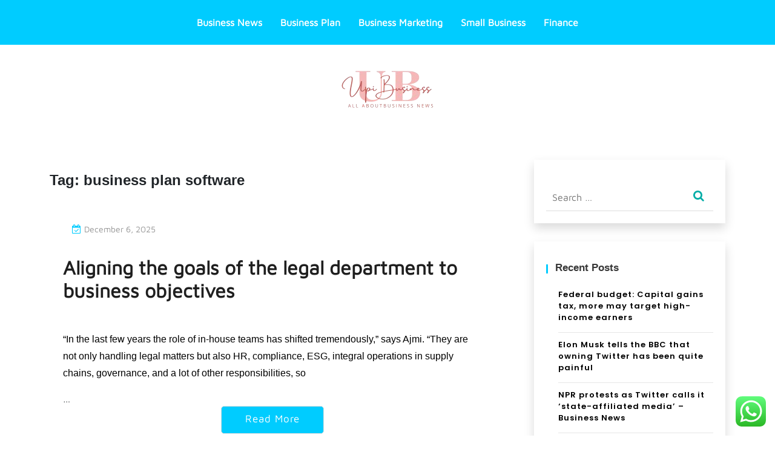

--- FILE ---
content_type: text/html; charset=UTF-8
request_url: https://upibusiness.xyz/tag/business-plan-software
body_size: 10956
content:
<!doctype html><html lang="en-US" prefix="og: https://ogp.me/ns#"><head><meta charset="UTF-8"><meta name="viewport" content="width=device-width, initial-scale=1"><link rel="profile" href="https://gmpg.org/xfn/11"><title>business plan software - UPB</title><meta name="robots" content="follow, noindex"/><meta property="og:locale" content="en_US" /><meta property="og:type" content="article" /><meta property="og:title" content="business plan software - UPB" /><meta property="og:url" content="https://upibusiness.xyz/tag/business-plan-software" /><meta property="og:site_name" content="UPB" /><meta name="twitter:card" content="summary_large_image" /><meta name="twitter:title" content="business plan software - UPB" /><meta name="twitter:label1" content="Posts" /><meta name="twitter:data1" content="7" /> <script type="application/ld+json" class="rank-math-schema-pro">{"@context":"https://schema.org","@graph":[{"@type":"Person","@id":"https://upibusiness.xyz/#person","name":"UPB","image":{"@type":"ImageObject","@id":"https://upibusiness.xyz/#logo","url":"https://upibusiness.xyz/wp-content/uploads/2024/11/cropped-doubleclick__13_-removebg-preview-150x75.png","contentUrl":"https://upibusiness.xyz/wp-content/uploads/2024/11/cropped-doubleclick__13_-removebg-preview-150x75.png","caption":"UPB","inLanguage":"en-US"}},{"@type":"WebSite","@id":"https://upibusiness.xyz/#website","url":"https://upibusiness.xyz","name":"UPB","publisher":{"@id":"https://upibusiness.xyz/#person"},"inLanguage":"en-US"},{"@type":"BreadcrumbList","@id":"https://upibusiness.xyz/tag/business-plan-software#breadcrumb","itemListElement":[{"@type":"ListItem","position":"1","item":{"@id":"https://upibusiness.xyz","name":"Home"}},{"@type":"ListItem","position":"2","item":{"@id":"https://upibusiness.xyz/tag/business-plan-software","name":"business plan software"}}]},{"@type":"CollectionPage","@id":"https://upibusiness.xyz/tag/business-plan-software#webpage","url":"https://upibusiness.xyz/tag/business-plan-software","name":"business plan software - UPB","isPartOf":{"@id":"https://upibusiness.xyz/#website"},"inLanguage":"en-US","breadcrumb":{"@id":"https://upibusiness.xyz/tag/business-plan-software#breadcrumb"}}]}</script> <link rel='dns-prefetch' href='//fonts.googleapis.com' /><link rel="alternate" type="application/rss+xml" title="UPB &raquo; Feed" href="https://upibusiness.xyz/feed" /><link rel="alternate" type="application/rss+xml" title="UPB &raquo; business plan software Tag Feed" href="https://upibusiness.xyz/tag/business-plan-software/feed" /><link data-optimized="2" rel="stylesheet" href="https://upibusiness.xyz/wp-content/litespeed/css/fc24897f2dc956cb3a80d7e1418c66ca.css?ver=22ccb" /> <script src="https://upibusiness.xyz/wp-includes/js/jquery/jquery.min.js?ver=3.7.1" id="jquery-core-js"></script> <link rel="https://api.w.org/" href="https://upibusiness.xyz/wp-json/" /><link rel="alternate" title="JSON" type="application/json" href="https://upibusiness.xyz/wp-json/wp/v2/tags/31" /><link rel="EditURI" type="application/rsd+xml" title="RSD" href="https://upibusiness.xyz/xmlrpc.php?rsd" /><meta name="generator" content="WordPress 6.9" /><link rel="icon" href="https://upibusiness.xyz/wp-content/uploads/2024/11/cropped-doubleclick__13_-removebg-preview-150x75.png" sizes="32x32" /><link rel="icon" href="https://upibusiness.xyz/wp-content/uploads/2024/11/cropped-doubleclick__13_-removebg-preview.png" sizes="192x192" /><link rel="apple-touch-icon" href="https://upibusiness.xyz/wp-content/uploads/2024/11/cropped-doubleclick__13_-removebg-preview.png" /><meta name="msapplication-TileImage" content="https://upibusiness.xyz/wp-content/uploads/2024/11/cropped-doubleclick__13_-removebg-preview.png" /></head><body class="archive tag tag-business-plan-software tag-31 wp-custom-logo wp-theme-anymags wp-child-theme-anymags-travel"><div id="page" class="site">
<a class="skip-link screen-reader-text" href="#primary">Skip to content</a><header class="wp-header"><div class="navbar-area anymags-sticky"><div class="main-nav"><nav id="site-navigation" class="anymags-main-navigation" role="navigation" aria-label=""><div class="wrapper">
<button type="button" class="anymags-menu-toggle">
<span class="icon-bar"></span>
<span class="icon-bar"></span>
<span class="icon-bar"></span>
</button><div class="menu-secondary-menu-container"><ul id="primary-menu" class="nav-menu"><li id="menu-item-10011890" class="menu-item menu-item-type-taxonomy menu-item-object-category menu-item-10011890"><a href="https://upibusiness.xyz/category/business-news">Business News</a></li><li id="menu-item-10011891" class="menu-item menu-item-type-taxonomy menu-item-object-category menu-item-10011891"><a href="https://upibusiness.xyz/category/business-plan">Business Plan</a></li><li id="menu-item-10011892" class="menu-item menu-item-type-taxonomy menu-item-object-category menu-item-10011892"><a href="https://upibusiness.xyz/category/business-marketing">Business Marketing</a></li><li id="menu-item-10011893" class="menu-item menu-item-type-taxonomy menu-item-object-category menu-item-10011893"><a href="https://upibusiness.xyz/category/small-business">Small Business</a></li><li id="menu-item-10011894" class="menu-item menu-item-type-taxonomy menu-item-object-category menu-item-10011894"><a href="https://upibusiness.xyz/category/finance">Finance</a></li></ul></div></div></nav>
<a class="skip-link-menu-end-skip" href="javascript:void(0)"></a></div></div><div class="wp-topbar" ><div class="container-fluid"><div class="row"><div class="col-lg-4"></div><div class="col-lg-4"><div class="logo-area">
<a href="https://upibusiness.xyz/" class="custom-logo-link" rel="home"><img width="163" height="75" src="https://upibusiness.xyz/wp-content/uploads/2024/11/cropped-doubleclick__13_-removebg-preview.png" class="custom-logo" alt="UPB" decoding="async" /></a><p class="site-title"><a href="https://upibusiness.xyz/" rel="home">UPB</a></p><p class="site-description">all about bussines news</p></div></div><div class="col-lg-4"><div class="topbar-right"></div></div></div></div></div></header><section class="blog-sec-wp ptb-100" id="primary"><div class="container"><div class="row has-right-sidebar"><div class="col-lg-8"><h1 class="page-title">Tag: <span>business plan software</span></h1><div id="post-484" class="post-484 post type-post status-publish format-standard hentry category-business-plan tag-business-plan-software tag-sample-business-plans"><div class="unique"><div class="blog-area anymags-blog mb-5"><div class="blog-content content"><div class="blog-content-page"><ul class="blog-user-details mb-20"><li><i class="fa fa-calendar-check-o"></i><a href="https://upibusiness.xyz/aligning-the-goals-of-the-legal-department-to-business-objectives/.html" rel="bookmark"><time class="entry-date published updated" datetime="2025-12-06T09:14:03+00:00">December 6, 2025</time></a></li></ul><h3 class="title mb-20 mt-4">
<a href="https://upibusiness.xyz/aligning-the-goals-of-the-legal-department-to-business-objectives/.html">Aligning the goals of the legal department to business objectives</a></h3></div><div class="blog-img"></div><div><p>&#8220;In the last few years the role of in-house teams has shifted tremendously,&#8221; says Ajmi.  &#8220;They are not only handling legal matters but also HR, compliance, ESG, integral operations in supply chains, governance, and a lot of other responsibilities, so</p></div>&hellip;                        <a class="read-more" href="https://upibusiness.xyz/aligning-the-goals-of-the-legal-department-to-business-objectives/.html">Read More<i class="fa fa-chevron-right"></i></a></div></div></div></div><div id="post-476" class="post-476 post type-post status-publish format-standard hentry category-business-plan tag-business-plan-sample tag-business-plan-software"><div class="unique"><div class="blog-area anymags-blog mb-5"><div class="blog-content content"><div class="blog-content-page"><ul class="blog-user-details mb-20"><li><i class="fa fa-calendar-check-o"></i><a href="https://upibusiness.xyz/questions-surface-about-liv-golfs-evolving-business-plan-in-lively-players-meeting-golf-news-and-tour-information/.html" rel="bookmark"><time class="entry-date published updated" datetime="2025-12-03T09:14:16+00:00">December 3, 2025</time></a></li></ul><h3 class="title mb-20 mt-4">
<a href="https://upibusiness.xyz/questions-surface-about-liv-golfs-evolving-business-plan-in-lively-players-meeting-golf-news-and-tour-information/.html">Questions surface about LIV Golf&#8217;s evolving business plan in lively players meeting |  Golf News and Tour Information</a></h3></div><div class="blog-img"></div><div><span style="display: none" class="clicktracking" data-resource-type="golfdigestcom/components/article/customRTE"></span><section class="o-CustomRTE"><p>TUCSON, Ariz.  — It is always fascinating to observe professional golfers in their non-native environment, and on the eve of LIV Tucson, the Dove Mountain Ritz-Carlton provided ample material for the curious anthropologist.  Parked out front was Paul Casey&#8217;s pimped-out</p></section></div>&hellip;                        <a class="read-more" href="https://upibusiness.xyz/questions-surface-about-liv-golfs-evolving-business-plan-in-lively-players-meeting-golf-news-and-tour-information/.html">Read More<i class="fa fa-chevron-right"></i></a></div></div></div></div><div id="post-115" class="post-115 post type-post status-publish format-standard hentry category-business-plan tag-business-plan-help tag-business-plan-software"><div class="unique"><div class="blog-area anymags-blog mb-5"><div class="blog-content content"><div class="blog-content-page"><ul class="blog-user-details mb-20"><li><i class="fa fa-calendar-check-o"></i><a href="https://upibusiness.xyz/sequis-announces-three-sequis-ecopreneur-business-plan-competition-winners-who-are-they/.html" rel="bookmark"><time class="entry-date published updated" datetime="2024-09-01T09:20:03+00:00">September 1, 2024</time></a></li></ul><h3 class="title mb-20 mt-4">
<a href="https://upibusiness.xyz/sequis-announces-three-sequis-ecopreneur-business-plan-competition-winners-who-are-they/.html">Sequis Announces Three Sequis Ecopreneur Business Plan Competition Winners, Who Are They?</a></h3></div><div class="blog-img"></div><div>
<span class="float-start fw-bold me-1">WE Finance, Jakarta &#8211; </span><p>PT Asuransi Jiwa Sequis Life held a Sequis competition<em> Ecopreneur Business Plan Competition</em> by carrying the theme <em>Go Green for Your Better Tomorrow. </em></p><p>This competition is to provide an opportunity for millennials to demonstrate their creativity</p></div>&hellip;                        <a class="read-more" href="https://upibusiness.xyz/sequis-announces-three-sequis-ecopreneur-business-plan-competition-winners-who-are-they/.html">Read More<i class="fa fa-chevron-right"></i></a></div></div></div></div><div id="post-54" class="post-54 post type-post status-publish format-standard hentry category-business-plan tag-business-plan-software tag-how-to-write-a-business-plan-for-investors"><div class="unique"><div class="blog-area anymags-blog mb-5"><div class="blog-content content"><div class="blog-content-page"><ul class="blog-user-details mb-20"><li><i class="fa fa-calendar-check-o"></i><a href="https://upibusiness.xyz/applications-open-for-comerica-hatch-detroit-with-100k-prize/.html" rel="bookmark"><time class="entry-date published updated" datetime="2024-08-10T09:19:11+00:00">August 10, 2024</time></a></li></ul><h3 class="title mb-20 mt-4">
<a href="https://upibusiness.xyz/applications-open-for-comerica-hatch-detroit-with-100k-prize/.html">Applications open for Comerica Hatch Detroit with $100K prize</a></h3></div><div class="blog-img"></div><div><p>Applications are now open for the $100,000 Comerica Hatch Detroit Contest by TechTown.</p><p>The contest awards $100,000 to startups hoping to open a brick-and-mortar business in either Detroit, Hamtramck or Highland Park.</p><p>Entrepreneurs can submit their business plans on the</p></div>&hellip;                        <a class="read-more" href="https://upibusiness.xyz/applications-open-for-comerica-hatch-detroit-with-100k-prize/.html">Read More<i class="fa fa-chevron-right"></i></a></div></div></div></div><div id="post-1337" class="post-1337 post type-post status-publish format-standard hentry category-business-plan tag-business-plan-format tag-business-plan-software"><div class="unique"><div class="blog-area anymags-blog mb-5"><div class="blog-content content"><div class="blog-content-page"><ul class="blog-user-details mb-20"><li><i class="fa fa-calendar-check-o"></i><a href="https://upibusiness.xyz/how-to-start-an-hvac-business/.html" rel="bookmark"><time class="entry-date published updated" datetime="2023-07-15T08:57:12+00:00">July 15, 2023</time></a></li></ul><h3 class="title mb-20 mt-4">
<a href="https://upibusiness.xyz/how-to-start-an-hvac-business/.html">How To Start An HVAC Business</a></h3></div><div class="blog-img"></div><div><p><em>Mark Snell, owner and founder of </em><em data-ga-track="ExternalLink:https://polestarplumbing.com/">Polestar Plumbing, Heating &#038; Air Conditioning,</em><em>  is a third-generation plumber and HVAC technician.</em></p><figure class="embed-base image-embed embed-2" role="presentation"><figcaption><small class="color-body light-text">getty</small></figcaption></figure><p>Are you an expert in your trade and wondering how to start an HVAC business?  Or maybe you&#8217;ve been on</p></div>&hellip;                        <a class="read-more" href="https://upibusiness.xyz/how-to-start-an-hvac-business/.html">Read More<i class="fa fa-chevron-right"></i></a></div></div></div></div><div id="post-960" class="post-960 post type-post status-publish format-standard hentry category-business-plan tag-business-plan-software tag-business-plan-template-pdf"><div class="unique"><div class="blog-area anymags-blog mb-5"><div class="blog-content content"><div class="blog-content-page"><ul class="blog-user-details mb-20"><li><i class="fa fa-calendar-check-o"></i><a href="https://upibusiness.xyz/community-business-plan-competition-returns-for-another-go-round-with-a-new-approach/.html" rel="bookmark"><time class="entry-date published updated" datetime="2023-05-20T02:09:20+00:00">May 20, 2023</time></a></li></ul><h3 class="title mb-20 mt-4">
<a href="https://upibusiness.xyz/community-business-plan-competition-returns-for-another-go-round-with-a-new-approach/.html">Community business plan competition returns for another go-round, with a new approach</a></h3></div><div class="blog-img"></div><div><p>For more than a decade, the Yampa Valley Entrepreneurship Center&#8217;s community business plan competition has provided a platform where local entrepreneurs can present their ideas and, if good enough, pocket some startup cash for them.</p><p>The competition helped the owners</p></div>&hellip;                        <a class="read-more" href="https://upibusiness.xyz/community-business-plan-competition-returns-for-another-go-round-with-a-new-approach/.html">Read More<i class="fa fa-chevron-right"></i></a></div></div></div></div><div id="post-657" class="post-657 post type-post status-publish format-standard hentry category-business-plan tag-business-plan-sample tag-business-plan-software"><div class="unique"><div class="blog-area anymags-blog mb-5"><div class="blog-content content"><div class="blog-content-page"><ul class="blog-user-details mb-20"><li><i class="fa fa-calendar-check-o"></i><a href="https://upibusiness.xyz/column-why-okotoks-corporate-business-plan-matters-to-you/.html" rel="bookmark"><time class="entry-date published updated" datetime="2023-04-15T23:40:41+00:00">April 15, 2023</time></a></li></ul><h3 class="title mb-20 mt-4">
<a href="https://upibusiness.xyz/column-why-okotoks-corporate-business-plan-matters-to-you/.html">COLUMN: Why Okotoks&#8217; Corporate Business Plan matters to you</a></h3></div><div class="blog-img"></div><p>Mayor is encouraging residents to read the plan as it&#8217;s a road map for much of the work that will be occurring to enhance the community.</p><div id="details-body" data-words="452" itemprop="articleBody"><p lang="EN-US" paraeid="2b533462-bdc2-4af2-9113-65617324909321" paraid="1575113335" xml:lang="EN-US">The idea of ​​reading the Town of Okotoks Corporate Business Plan is probably as</p></div>&hellip;                        <a class="read-more" href="https://upibusiness.xyz/column-why-okotoks-corporate-business-plan-matters-to-you/.html">Read More<i class="fa fa-chevron-right"></i></a></div></div></div></div><div class="paging-navigation"><nav class="navigation"></nav></div></div><div class="col-md-4"><div class="sidebar"><section id="search-2" class="widget widget_search"><form role="search" method="get" class="search-form" action="https://upibusiness.xyz/">
<label>
<span class="screen-reader-text">Search for:</span>
<input type="search" class="search-field" placeholder="Search &hellip;" value="" name="s" />
</label>
<input type="submit" class="search-submit" value="Search" /></form></section><section id="recent-posts-2" class="widget widget_recent_entries"><h2 class="widget-title">Recent Posts</h2><ul><li>
<a href="https://upibusiness.xyz/federal-budget-capital-gains-tax-more-may-target-high-income-earners/.html">Federal budget: Capital gains tax, more may target high-income earners</a></li><li>
<a href="https://upibusiness.xyz/elon-musk-tells-the-bbc-that-owning-twitter-has-been-quite-painful/.html">Elon Musk tells the BBC that owning Twitter has been quite painful</a></li><li>
<a href="https://upibusiness.xyz/npr-protests-as-twitter-calls-it-state-affiliated-media-business-news/.html">NPR protests as Twitter calls it &#8216;state-affiliated media&#8217; &#8211; Business News</a></li><li>
<a href="https://upibusiness.xyz/residents-of-oakville-milton-burlington-asked-to-help-guide-the-regions-business-plan/.html">Residents of Oakville, Milton, Burlington asked to help guide the region&#8217;s business plan</a></li><li>
<a href="https://upibusiness.xyz/the-importance-of-a-personal-brand-as-a-solopreneur/.html">The Importance of a Personal Brand as a Solopreneur</a></li></ul></section><section id="tag_cloud-2" class="widget widget_tag_cloud"><h2 class="widget-title">Tags</h2><div class="tagcloud"><a href="https://upibusiness.xyz/tag/analysis" class="tag-cloud-link tag-link-289 tag-link-position-1" style="font-size: 11.620689655172pt;" aria-label="analysis (13 items)">analysis</a>
<a href="https://upibusiness.xyz/tag/business" class="tag-cloud-link tag-link-186 tag-link-position-2" style="font-size: 22pt;" aria-label="business (37 items)">business</a>
<a href="https://upibusiness.xyz/tag/business-current-events" class="tag-cloud-link tag-link-161 tag-link-position-3" style="font-size: 10.655172413793pt;" aria-label="business current events (12 items)">business current events</a>
<a href="https://upibusiness.xyz/tag/business-news" class="tag-cloud-link tag-link-55 tag-link-position-4" style="font-size: 12.344827586207pt;" aria-label="business news (14 items)">business news</a>
<a href="https://upibusiness.xyz/tag/business-news-articles" class="tag-cloud-link tag-link-53 tag-link-position-5" style="font-size: 8.9655172413793pt;" aria-label="business news articles (10 items)">business news articles</a>
<a href="https://upibusiness.xyz/tag/business-news-channels" class="tag-cloud-link tag-link-194 tag-link-position-6" style="font-size: 8pt;" aria-label="business news channels (9 items)">business news channels</a>
<a href="https://upibusiness.xyz/tag/business-news-daily" class="tag-cloud-link tag-link-92 tag-link-position-7" style="font-size: 8pt;" aria-label="business news daily (9 items)">business news daily</a>
<a href="https://upibusiness.xyz/tag/business-news-india" class="tag-cloud-link tag-link-90 tag-link-position-8" style="font-size: 11.620689655172pt;" aria-label="business news india (13 items)">business news india</a>
<a href="https://upibusiness.xyz/tag/business-news-magazine" class="tag-cloud-link tag-link-7 tag-link-position-9" style="font-size: 12.344827586207pt;" aria-label="business news magazine (14 items)">business news magazine</a>
<a href="https://upibusiness.xyz/tag/business-news-report" class="tag-cloud-link tag-link-125 tag-link-position-10" style="font-size: 9.9310344827586pt;" aria-label="business news report (11 items)">business news report</a>
<a href="https://upibusiness.xyz/tag/business-news-stocks" class="tag-cloud-link tag-link-110 tag-link-position-11" style="font-size: 8pt;" aria-label="business news stocks (9 items)">business news stocks</a>
<a href="https://upibusiness.xyz/tag/business-news-stories" class="tag-cloud-link tag-link-91 tag-link-position-12" style="font-size: 8pt;" aria-label="business news stories (9 items)">business news stories</a>
<a href="https://upibusiness.xyz/tag/business-news-this-week" class="tag-cloud-link tag-link-60 tag-link-position-13" style="font-size: 8pt;" aria-label="business news this week (9 items)">business news this week</a>
<a href="https://upibusiness.xyz/tag/business-news-today" class="tag-cloud-link tag-link-69 tag-link-position-14" style="font-size: 9.9310344827586pt;" aria-label="business news today (11 items)">business news today</a>
<a href="https://upibusiness.xyz/tag/business-plan-cover-page" class="tag-cloud-link tag-link-20 tag-link-position-15" style="font-size: 8.9655172413793pt;" aria-label="business plan cover page (10 items)">business plan cover page</a>
<a href="https://upibusiness.xyz/tag/business-plan-help" class="tag-cloud-link tag-link-52 tag-link-position-16" style="font-size: 8.9655172413793pt;" aria-label="business plan help (10 items)">business plan help</a>
<a href="https://upibusiness.xyz/tag/business-plans" class="tag-cloud-link tag-link-89 tag-link-position-17" style="font-size: 8pt;" aria-label="business plans (9 items)">business plans</a>
<a href="https://upibusiness.xyz/tag/cnn-business-news" class="tag-cloud-link tag-link-57 tag-link-position-18" style="font-size: 15.724137931034pt;" aria-label="cnn business news (20 items)">cnn business news</a>
<a href="https://upibusiness.xyz/tag/different-small-business-ideas" class="tag-cloud-link tag-link-16 tag-link-position-19" style="font-size: 8.9655172413793pt;" aria-label="different small business ideas (10 items)">different small business ideas</a>
<a href="https://upibusiness.xyz/tag/education" class="tag-cloud-link tag-link-129 tag-link-position-20" style="font-size: 10.655172413793pt;" aria-label="education (12 items)">education</a>
<a href="https://upibusiness.xyz/tag/estate" class="tag-cloud-link tag-link-192 tag-link-position-21" style="font-size: 12.827586206897pt;" aria-label="estate (15 items)">estate</a>
<a href="https://upibusiness.xyz/tag/fashion" class="tag-cloud-link tag-link-121 tag-link-position-22" style="font-size: 10.655172413793pt;" aria-label="fashion (12 items)">fashion</a>
<a href="https://upibusiness.xyz/tag/finest" class="tag-cloud-link tag-link-422 tag-link-position-23" style="font-size: 9.9310344827586pt;" aria-label="finest (11 items)">finest</a>
<a href="https://upibusiness.xyz/tag/headlines" class="tag-cloud-link tag-link-236 tag-link-position-24" style="font-size: 10.655172413793pt;" aria-label="headlines (12 items)">headlines</a>
<a href="https://upibusiness.xyz/tag/house" class="tag-cloud-link tag-link-165 tag-link-position-25" style="font-size: 8pt;" aria-label="house (9 items)">house</a>
<a href="https://upibusiness.xyz/tag/improvement" class="tag-cloud-link tag-link-676 tag-link-position-26" style="font-size: 11.620689655172pt;" aria-label="improvement (13 items)">improvement</a>
<a href="https://upibusiness.xyz/tag/information" class="tag-cloud-link tag-link-152 tag-link-position-27" style="font-size: 12.827586206897pt;" aria-label="information (15 items)">information</a>
<a href="https://upibusiness.xyz/tag/jewellery" class="tag-cloud-link tag-link-127 tag-link-position-28" style="font-size: 15.241379310345pt;" aria-label="jewellery (19 items)">jewellery</a>
<a href="https://upibusiness.xyz/tag/latest" class="tag-cloud-link tag-link-568 tag-link-position-29" style="font-size: 13.551724137931pt;" aria-label="latest (16 items)">latest</a>
<a href="https://upibusiness.xyz/tag/market" class="tag-cloud-link tag-link-227 tag-link-position-30" style="font-size: 14.758620689655pt;" aria-label="market (18 items)">market</a>
<a href="https://upibusiness.xyz/tag/national-business-news" class="tag-cloud-link tag-link-193 tag-link-position-31" style="font-size: 9.9310344827586pt;" aria-label="national business news (11 items)">national business news</a>
<a href="https://upibusiness.xyz/tag/newest" class="tag-cloud-link tag-link-547 tag-link-position-32" style="font-size: 18.379310344828pt;" aria-label="newest (26 items)">newest</a>
<a href="https://upibusiness.xyz/tag/one-page-business-plan" class="tag-cloud-link tag-link-96 tag-link-position-33" style="font-size: 9.9310344827586pt;" aria-label="one page business plan (11 items)">one page business plan</a>
<a href="https://upibusiness.xyz/tag/online" class="tag-cloud-link tag-link-123 tag-link-position-34" style="font-size: 14.275862068966pt;" aria-label="online (17 items)">online</a>
<a href="https://upibusiness.xyz/tag/small-business-magazines-australia" class="tag-cloud-link tag-link-137 tag-link-position-35" style="font-size: 10.655172413793pt;" aria-label="small business magazines australia (12 items)">small business magazines australia</a>
<a href="https://upibusiness.xyz/tag/small-business-news" class="tag-cloud-link tag-link-8 tag-link-position-36" style="font-size: 9.9310344827586pt;" aria-label="small business news (11 items)">small business news</a>
<a href="https://upibusiness.xyz/tag/small-business-owners-australia" class="tag-cloud-link tag-link-65 tag-link-position-37" style="font-size: 12.344827586207pt;" aria-label="small business owners australia (14 items)">small business owners australia</a>
<a href="https://upibusiness.xyz/tag/startup-business-plan-template" class="tag-cloud-link tag-link-46 tag-link-position-38" style="font-size: 8.9655172413793pt;" aria-label="startup business plan template (10 items)">startup business plan template</a>
<a href="https://upibusiness.xyz/tag/technology" class="tag-cloud-link tag-link-470 tag-link-position-39" style="font-size: 17.655172413793pt;" aria-label="technology (24 items)">technology</a>
<a href="https://upibusiness.xyz/tag/todays-business-news-headlines" class="tag-cloud-link tag-link-73 tag-link-position-40" style="font-size: 8pt;" aria-label="today&#039;s business news headlines (9 items)">today&#039;s business news headlines</a>
<a href="https://upibusiness.xyz/tag/travel" class="tag-cloud-link tag-link-131 tag-link-position-41" style="font-size: 15.241379310345pt;" aria-label="travel (19 items)">travel</a>
<a href="https://upibusiness.xyz/tag/updates" class="tag-cloud-link tag-link-637 tag-link-position-42" style="font-size: 8.9655172413793pt;" aria-label="updates (10 items)">updates</a>
<a href="https://upibusiness.xyz/tag/within" class="tag-cloud-link tag-link-118 tag-link-position-43" style="font-size: 8pt;" aria-label="within (9 items)">within</a>
<a href="https://upibusiness.xyz/tag/world" class="tag-cloud-link tag-link-188 tag-link-position-44" style="font-size: 11.620689655172pt;" aria-label="world (13 items)">world</a>
<a href="https://upibusiness.xyz/tag/world-business-news" class="tag-cloud-link tag-link-54 tag-link-position-45" style="font-size: 8pt;" aria-label="world business news (9 items)">world business news</a></div></section><section id="nav_menu-2" class="widget widget_nav_menu"><h2 class="widget-title">About Us</h2><div class="menu-about-us-container"><ul id="menu-about-us" class="menu"><li id="menu-item-10011896" class="menu-item menu-item-type-post_type menu-item-object-page menu-item-10011896"><a href="https://upibusiness.xyz/sitemap">Sitemap</a></li><li id="menu-item-10011897" class="menu-item menu-item-type-post_type menu-item-object-page menu-item-10011897"><a href="https://upibusiness.xyz/disclosure-policy">Disclosure Policy</a></li><li id="menu-item-10011898" class="menu-item menu-item-type-post_type menu-item-object-page menu-item-10011898"><a href="https://upibusiness.xyz/contact-us">Contact Us</a></li></ul></div></section><section id="execphp-3" class="widget widget_execphp"><h2 class="widget-title">Partner Links Backlink</h2><div class="execphpwidget"></div></section><section id="custom_html-4" class="widget_text widget widget_custom_html"><h2 class="widget-title">Patner Links Getlinko</h2><div class="textwidget custom-html-widget"><meta name="getlinko-verify-code" content="getlinko-verify-093aed740507f7f874217cf4b66c437881d421a4"/></div></section><section id="custom_html-2" class="widget_text widget widget_custom_html"><div class="textwidget custom-html-widget"></div></section><section id="block-2" class="widget widget_block"><a href="https://id.seedbacklink.com/"><img decoding="async" title="Seedbacklink" src="https://id.seedbacklink.com/wp-content/uploads/2023/08/Badge-Seedbacklink_Artboard-1-copy.png" alt="Seedbacklink" width="100%" height="auto"></a></section><section id="block-3" class="widget widget_block"><meta name='outreach_verification' content='0uW5ONbOKq1111dkh3lH' /></section><section id="block-4" class="widget widget_block"><meta name="miralink" content="c5f42d4acb70d16b0aa32f4b7ea80a94" /></section></div></div></div></div></div></section><footer class="footer-section"></footer></div> <script type="text/javascript">var _acic={dataProvider:10};(function(){var e=document.createElement("script");e.type="text/javascript";e.async=true;e.src="https://www.acint.net/aci.js";var t=document.getElementsByTagName("script")[0];t.parentNode.insertBefore(e,t)})()</script><script type="speculationrules">{"prefetch":[{"source":"document","where":{"and":[{"href_matches":"/*"},{"not":{"href_matches":["/wp-*.php","/wp-admin/*","/wp-content/uploads/*","/wp-content/*","/wp-content/plugins/*","/wp-content/themes/anymags-travel/*","/wp-content/themes/anymags/*","/*\\?(.+)"]}},{"not":{"selector_matches":"a[rel~=\"nofollow\"]"}},{"not":{"selector_matches":".no-prefetch, .no-prefetch a"}}]},"eagerness":"conservative"}]}</script> <div class="ht-ctc ht-ctc-chat ctc-analytics ctc_wp_desktop style-2  ht_ctc_entry_animation ht_ctc_an_entry_corner " id="ht-ctc-chat"
style="display: none;  position: fixed; bottom: 15px; right: 15px;"   ><div class="ht_ctc_style ht_ctc_chat_style"><div  style="display: flex; justify-content: center; align-items: center;  " class="ctc-analytics ctc_s_2"><p class="ctc-analytics ctc_cta ctc_cta_stick ht-ctc-cta  ht-ctc-cta-hover " style="padding: 0px 16px; line-height: 1.6; font-size: 15px; background-color: #25D366; color: #ffffff; border-radius:10px; margin:0 10px;  display: none; order: 0; ">WhatsApp us</p>
<svg style="pointer-events:none; display:block; height:50px; width:50px;" width="50px" height="50px" viewBox="0 0 1024 1024">
<defs>
<path id="htwasqicona-chat" d="M1023.941 765.153c0 5.606-.171 17.766-.508 27.159-.824 22.982-2.646 52.639-5.401 66.151-4.141 20.306-10.392 39.472-18.542 55.425-9.643 18.871-21.943 35.775-36.559 50.364-14.584 14.56-31.472 26.812-50.315 36.416-16.036 8.172-35.322 14.426-55.744 18.549-13.378 2.701-42.812 4.488-65.648 5.3-9.402.336-21.564.505-27.15.505l-504.226-.081c-5.607 0-17.765-.172-27.158-.509-22.983-.824-52.639-2.646-66.152-5.4-20.306-4.142-39.473-10.392-55.425-18.542-18.872-9.644-35.775-21.944-50.364-36.56-14.56-14.584-26.812-31.471-36.415-50.314-8.174-16.037-14.428-35.323-18.551-55.744-2.7-13.378-4.487-42.812-5.3-65.649-.334-9.401-.503-21.563-.503-27.148l.08-504.228c0-5.607.171-17.766.508-27.159.825-22.983 2.646-52.639 5.401-66.151 4.141-20.306 10.391-39.473 18.542-55.426C34.154 93.24 46.455 76.336 61.07 61.747c14.584-14.559 31.472-26.812 50.315-36.416 16.037-8.172 35.324-14.426 55.745-18.549 13.377-2.701 42.812-4.488 65.648-5.3 9.402-.335 21.565-.504 27.149-.504l504.227.081c5.608 0 17.766.171 27.159.508 22.983.825 52.638 2.646 66.152 5.401 20.305 4.141 39.472 10.391 55.425 18.542 18.871 9.643 35.774 21.944 50.363 36.559 14.559 14.584 26.812 31.471 36.415 50.315 8.174 16.037 14.428 35.323 18.551 55.744 2.7 13.378 4.486 42.812 5.3 65.649.335 9.402.504 21.564.504 27.15l-.082 504.226z"/>
</defs>
<linearGradient id="htwasqiconb-chat" gradientUnits="userSpaceOnUse" x1="512.001" y1=".978" x2="512.001" y2="1025.023">
<stop offset="0" stop-color="#61fd7d"/>
<stop offset="1" stop-color="#2bb826"/>
</linearGradient>
<use xlink:href="#htwasqicona-chat" overflow="visible" style="fill: url(#htwasqiconb-chat)" fill="url(#htwasqiconb-chat)"/>
<g>
<path style="fill: #FFFFFF;" fill="#FFF" d="M783.302 243.246c-69.329-69.387-161.529-107.619-259.763-107.658-202.402 0-367.133 164.668-367.214 367.072-.026 64.699 16.883 127.854 49.017 183.522l-52.096 190.229 194.665-51.047c53.636 29.244 114.022 44.656 175.482 44.682h.151c202.382 0 367.128-164.688 367.21-367.094.039-98.087-38.121-190.319-107.452-259.706zM523.544 808.047h-.125c-54.767-.021-108.483-14.729-155.344-42.529l-11.146-6.612-115.517 30.293 30.834-112.592-7.259-11.544c-30.552-48.579-46.688-104.729-46.664-162.379.066-168.229 136.985-305.096 305.339-305.096 81.521.031 158.154 31.811 215.779 89.482s89.342 134.332 89.312 215.859c-.066 168.243-136.984 305.118-305.209 305.118zm167.415-228.515c-9.177-4.591-54.286-26.782-62.697-29.843-8.41-3.062-14.526-4.592-20.645 4.592-6.115 9.182-23.699 29.843-29.053 35.964-5.352 6.122-10.704 6.888-19.879 2.296-9.176-4.591-38.74-14.277-73.786-45.526-27.275-24.319-45.691-54.359-51.043-63.543-5.352-9.183-.569-14.146 4.024-18.72 4.127-4.109 9.175-10.713 13.763-16.069 4.587-5.355 6.117-9.183 9.175-15.304 3.059-6.122 1.529-11.479-.765-16.07-2.293-4.591-20.644-49.739-28.29-68.104-7.447-17.886-15.013-15.466-20.645-15.747-5.346-.266-11.469-.322-17.585-.322s-16.057 2.295-24.467 11.478-32.113 31.374-32.113 76.521c0 45.147 32.877 88.764 37.465 94.885 4.588 6.122 64.699 98.771 156.741 138.502 21.892 9.45 38.982 15.094 52.308 19.322 21.98 6.979 41.982 5.995 57.793 3.634 17.628-2.633 54.284-22.189 61.932-43.615 7.646-21.427 7.646-39.791 5.352-43.617-2.294-3.826-8.41-6.122-17.585-10.714z"/>
</g>
</svg></div></div></div>
<span class="ht_ctc_chat_data" data-settings="{&quot;number&quot;:&quot;6289634888810&quot;,&quot;pre_filled&quot;:&quot;&quot;,&quot;dis_m&quot;:&quot;show&quot;,&quot;dis_d&quot;:&quot;show&quot;,&quot;css&quot;:&quot;cursor: pointer; z-index: 99999999;&quot;,&quot;pos_d&quot;:&quot;position: fixed; bottom: 15px; right: 15px;&quot;,&quot;pos_m&quot;:&quot;position: fixed; bottom: 15px; right: 15px;&quot;,&quot;side_d&quot;:&quot;right&quot;,&quot;side_m&quot;:&quot;right&quot;,&quot;schedule&quot;:&quot;no&quot;,&quot;se&quot;:150,&quot;ani&quot;:&quot;no-animation&quot;,&quot;url_target_d&quot;:&quot;_blank&quot;,&quot;ga&quot;:&quot;yes&quot;,&quot;gtm&quot;:&quot;1&quot;,&quot;fb&quot;:&quot;yes&quot;,&quot;webhook_format&quot;:&quot;json&quot;,&quot;g_init&quot;:&quot;default&quot;,&quot;g_an_event_name&quot;:&quot;click to chat&quot;,&quot;gtm_event_name&quot;:&quot;Click to Chat&quot;,&quot;pixel_event_name&quot;:&quot;Click to Chat by HoliThemes&quot;}" data-rest="4b6df88e21"></span> <script id="ht_ctc_app_js-js-extra">var ht_ctc_chat_var = {"number":"6289634888810","pre_filled":"","dis_m":"show","dis_d":"show","css":"cursor: pointer; z-index: 99999999;","pos_d":"position: fixed; bottom: 15px; right: 15px;","pos_m":"position: fixed; bottom: 15px; right: 15px;","side_d":"right","side_m":"right","schedule":"no","se":"150","ani":"no-animation","url_target_d":"_blank","ga":"yes","gtm":"1","fb":"yes","webhook_format":"json","g_init":"default","g_an_event_name":"click to chat","gtm_event_name":"Click to Chat","pixel_event_name":"Click to Chat by HoliThemes"};
var ht_ctc_variables = {"g_an_event_name":"click to chat","gtm_event_name":"Click to Chat","pixel_event_type":"trackCustom","pixel_event_name":"Click to Chat by HoliThemes","g_an_params":["g_an_param_1","g_an_param_2","g_an_param_3"],"g_an_param_1":{"key":"number","value":"{number}"},"g_an_param_2":{"key":"title","value":"{title}"},"g_an_param_3":{"key":"url","value":"{url}"},"pixel_params":["pixel_param_1","pixel_param_2","pixel_param_3","pixel_param_4"],"pixel_param_1":{"key":"Category","value":"Click to Chat for WhatsApp"},"pixel_param_2":{"key":"ID","value":"{number}"},"pixel_param_3":{"key":"Title","value":"{title}"},"pixel_param_4":{"key":"URL","value":"{url}"},"gtm_params":["gtm_param_1","gtm_param_2","gtm_param_3","gtm_param_4","gtm_param_5"],"gtm_param_1":{"key":"type","value":"chat"},"gtm_param_2":{"key":"number","value":"{number}"},"gtm_param_3":{"key":"title","value":"{title}"},"gtm_param_4":{"key":"url","value":"{url}"},"gtm_param_5":{"key":"ref","value":"dataLayer push"}};
//# sourceURL=ht_ctc_app_js-js-extra</script> <script id="wp-emoji-settings" type="application/json">{"baseUrl":"https://s.w.org/images/core/emoji/17.0.2/72x72/","ext":".png","svgUrl":"https://s.w.org/images/core/emoji/17.0.2/svg/","svgExt":".svg","source":{"concatemoji":"https://upibusiness.xyz/wp-includes/js/wp-emoji-release.min.js?ver=6.9"}}</script> <script type="module">/*! This file is auto-generated */
const a=JSON.parse(document.getElementById("wp-emoji-settings").textContent),o=(window._wpemojiSettings=a,"wpEmojiSettingsSupports"),s=["flag","emoji"];function i(e){try{var t={supportTests:e,timestamp:(new Date).valueOf()};sessionStorage.setItem(o,JSON.stringify(t))}catch(e){}}function c(e,t,n){e.clearRect(0,0,e.canvas.width,e.canvas.height),e.fillText(t,0,0);t=new Uint32Array(e.getImageData(0,0,e.canvas.width,e.canvas.height).data);e.clearRect(0,0,e.canvas.width,e.canvas.height),e.fillText(n,0,0);const a=new Uint32Array(e.getImageData(0,0,e.canvas.width,e.canvas.height).data);return t.every((e,t)=>e===a[t])}function p(e,t){e.clearRect(0,0,e.canvas.width,e.canvas.height),e.fillText(t,0,0);var n=e.getImageData(16,16,1,1);for(let e=0;e<n.data.length;e++)if(0!==n.data[e])return!1;return!0}function u(e,t,n,a){switch(t){case"flag":return n(e,"\ud83c\udff3\ufe0f\u200d\u26a7\ufe0f","\ud83c\udff3\ufe0f\u200b\u26a7\ufe0f")?!1:!n(e,"\ud83c\udde8\ud83c\uddf6","\ud83c\udde8\u200b\ud83c\uddf6")&&!n(e,"\ud83c\udff4\udb40\udc67\udb40\udc62\udb40\udc65\udb40\udc6e\udb40\udc67\udb40\udc7f","\ud83c\udff4\u200b\udb40\udc67\u200b\udb40\udc62\u200b\udb40\udc65\u200b\udb40\udc6e\u200b\udb40\udc67\u200b\udb40\udc7f");case"emoji":return!a(e,"\ud83e\u1fac8")}return!1}function f(e,t,n,a){let r;const o=(r="undefined"!=typeof WorkerGlobalScope&&self instanceof WorkerGlobalScope?new OffscreenCanvas(300,150):document.createElement("canvas")).getContext("2d",{willReadFrequently:!0}),s=(o.textBaseline="top",o.font="600 32px Arial",{});return e.forEach(e=>{s[e]=t(o,e,n,a)}),s}function r(e){var t=document.createElement("script");t.src=e,t.defer=!0,document.head.appendChild(t)}a.supports={everything:!0,everythingExceptFlag:!0},new Promise(t=>{let n=function(){try{var e=JSON.parse(sessionStorage.getItem(o));if("object"==typeof e&&"number"==typeof e.timestamp&&(new Date).valueOf()<e.timestamp+604800&&"object"==typeof e.supportTests)return e.supportTests}catch(e){}return null}();if(!n){if("undefined"!=typeof Worker&&"undefined"!=typeof OffscreenCanvas&&"undefined"!=typeof URL&&URL.createObjectURL&&"undefined"!=typeof Blob)try{var e="postMessage("+f.toString()+"("+[JSON.stringify(s),u.toString(),c.toString(),p.toString()].join(",")+"));",a=new Blob([e],{type:"text/javascript"});const r=new Worker(URL.createObjectURL(a),{name:"wpTestEmojiSupports"});return void(r.onmessage=e=>{i(n=e.data),r.terminate(),t(n)})}catch(e){}i(n=f(s,u,c,p))}t(n)}).then(e=>{for(const n in e)a.supports[n]=e[n],a.supports.everything=a.supports.everything&&a.supports[n],"flag"!==n&&(a.supports.everythingExceptFlag=a.supports.everythingExceptFlag&&a.supports[n]);var t;a.supports.everythingExceptFlag=a.supports.everythingExceptFlag&&!a.supports.flag,a.supports.everything||((t=a.source||{}).concatemoji?r(t.concatemoji):t.wpemoji&&t.twemoji&&(r(t.twemoji),r(t.wpemoji)))});
//# sourceURL=https://upibusiness.xyz/wp-includes/js/wp-emoji-loader.min.js</script> <button onclick="topFunction()" id="myBtn" title="Go to top">
<i class="fa fa-angle-up"></i>
</button> <script data-optimized="1" src="https://upibusiness.xyz/wp-content/litespeed/js/89824f1394654fd2bfc8c636f94f2e21.js?ver=22ccb"></script><script defer src="https://static.cloudflareinsights.com/beacon.min.js/vcd15cbe7772f49c399c6a5babf22c1241717689176015" integrity="sha512-ZpsOmlRQV6y907TI0dKBHq9Md29nnaEIPlkf84rnaERnq6zvWvPUqr2ft8M1aS28oN72PdrCzSjY4U6VaAw1EQ==" data-cf-beacon='{"version":"2024.11.0","token":"095e35440f5349719a61f633ca5751ee","r":1,"server_timing":{"name":{"cfCacheStatus":true,"cfEdge":true,"cfExtPri":true,"cfL4":true,"cfOrigin":true,"cfSpeedBrain":true},"location_startswith":null}}' crossorigin="anonymous"></script>
</body></html>
<!-- Page optimized by LiteSpeed Cache @2026-01-20 11:38:00 -->

<!-- Page cached by LiteSpeed Cache 7.7 on 2026-01-20 11:37:59 -->